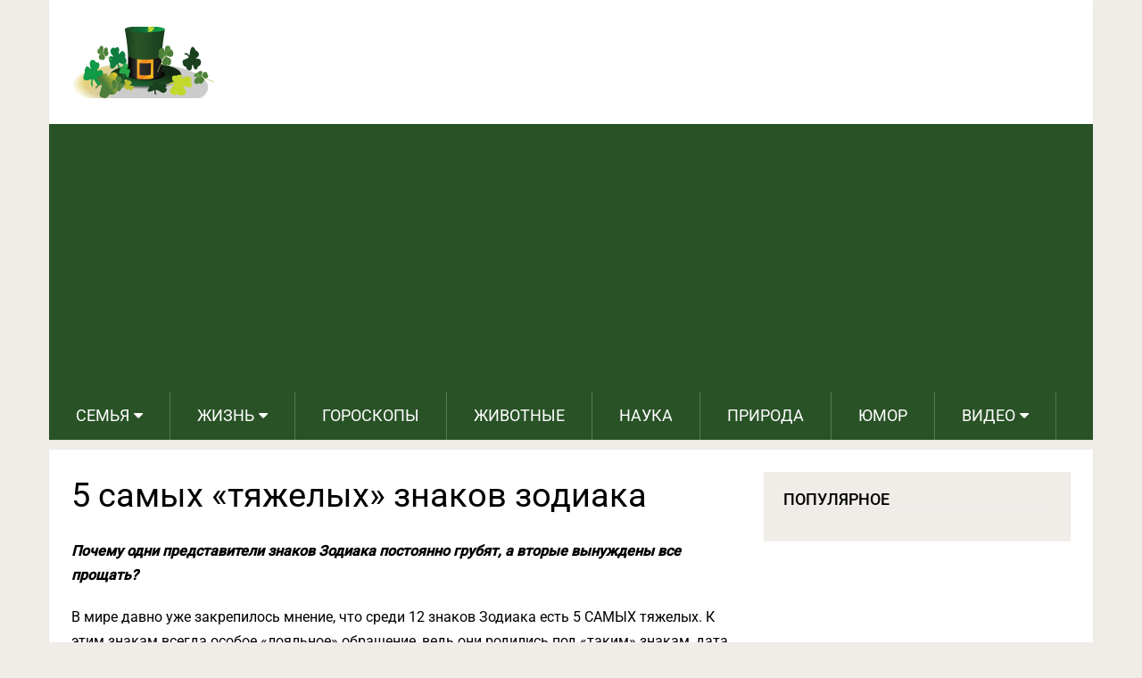

--- FILE ---
content_type: text/html; charset=utf-8
request_url: https://www.google.com/recaptcha/api2/aframe
body_size: 267
content:
<!DOCTYPE HTML><html><head><meta http-equiv="content-type" content="text/html; charset=UTF-8"></head><body><script nonce="rx4dK6BzePTwp1Lh6s9H7g">/** Anti-fraud and anti-abuse applications only. See google.com/recaptcha */ try{var clients={'sodar':'https://pagead2.googlesyndication.com/pagead/sodar?'};window.addEventListener("message",function(a){try{if(a.source===window.parent){var b=JSON.parse(a.data);var c=clients[b['id']];if(c){var d=document.createElement('img');d.src=c+b['params']+'&rc='+(localStorage.getItem("rc::a")?sessionStorage.getItem("rc::b"):"");window.document.body.appendChild(d);sessionStorage.setItem("rc::e",parseInt(sessionStorage.getItem("rc::e")||0)+1);localStorage.setItem("rc::h",'1769075646379');}}}catch(b){}});window.parent.postMessage("_grecaptcha_ready", "*");}catch(b){}</script></body></html>